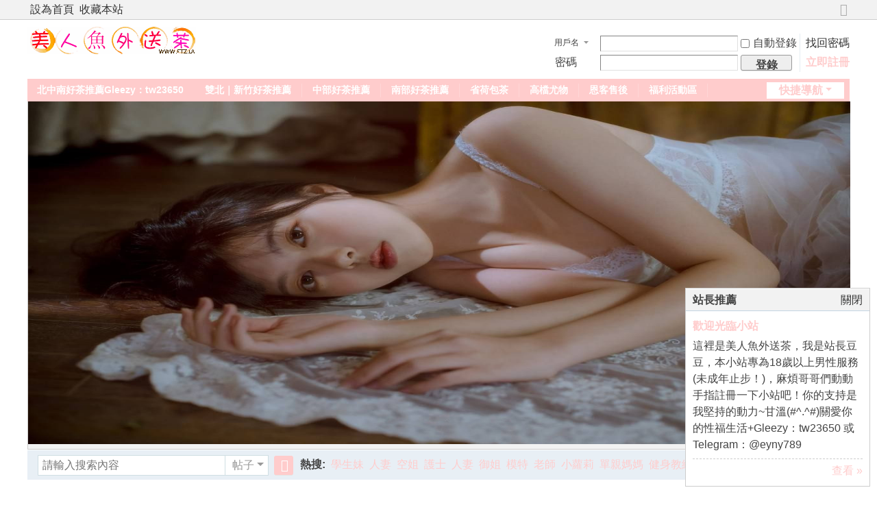

--- FILE ---
content_type: text/html; charset=utf-8
request_url: https://chen2578.com/forum.php?mod=forumdisplay&fid=62&page=3
body_size: 5868
content:
 <!DOCTYPE html>
<html>
<head>
<meta charset="utf-8" />
<meta name="renderer" content="webkit" />
<meta http-equiv="X-UA-Compatible" content="IE=edge" />
<title>提示信息 -  台灣外送茶論壇｜美人魚外送茶｜男人的性福天堂+Gleezy：tw23650  Telegram：@eyny789 -  Powered by Discuz!</title>

<meta name="keywords" content="" />
<meta name="description" content=",台灣外送茶論壇｜美人魚外送茶｜男人的性福天堂+Gleezy：tw23650  Telegram：@eyny789" />
<meta name="generator" content="Discuz! X3.5" />
<meta name="author" content="Discuz! Team and Comsenz UI Team" />
<meta name="copyright" content="2001-2025 Discuz! Team." />
<meta name="MSSmartTagsPreventParsing" content="True" />
<meta http-equiv="MSThemeCompatible" content="Yes" />
<base href="https://chen2578.com/" /><link rel="stylesheet" type="text/css" href="data/cache/style_1_common.css?mgZ" /><link rel="stylesheet" type="text/css" href="data/cache/style_1_forum_forumdisplay.css?mgZ" /><link rel="stylesheet" id="css_extstyle" type="text/css" href="./template/default/style/t1/style.css?mgZ" /><!--[if IE]><link rel="stylesheet" type="text/css" href="data/cache/style_1_iefix.css?mgZ" /><![endif]--><script type="text/javascript">var STYLEID = '1', STATICURL = 'static/', IMGDIR = 'static/image/common', VERHASH = 'mgZ', charset = 'utf-8', discuz_uid = '0', cookiepre = 'VtD1_2132_', cookiedomain = '', cookiepath = '/', showusercard = '1', attackevasive = '0', disallowfloat = 'viewthreadmod|viewvote|tradeorder|activity|debate|usergroups|task', creditnotice = '1|威望|,2|金錢|,3|貢獻|', defaultstyle = './template/default/style/t1', REPORTURL = 'aHR0cHM6Ly9jaGVuMjU3OC5jb20vZm9ydW0ucGhwP21vZD1mb3J1bWRpc3BsYXkmZmlkPTYyJnBhZ2U9Mw==', SITEURL = 'https://chen2578.com/', JSPATH = 'data/cache/', CSSPATH = 'data/cache/style_', DYNAMICURL = '';</script>
<script src="data/cache/common.js?mgZ" type="text/javascript"></script>
<meta name="application-name" content="台灣外送茶論壇｜美人魚外送茶｜男人的性福天堂+Gleezy：tw23650  Telegram：@eyny789" />
<meta name="msapplication-tooltip" content="台灣外送茶論壇｜美人魚外送茶｜男人的性福天堂+Gleezy：tw23650  Telegram：@eyny789" />
<meta name="msapplication-task" content="name=門戶;action-uri=https://chen2578.com/portal.php;icon-uri=https://chen2578.com/static/image/common/portal.ico" /><meta name="msapplication-task" content="name=北中南好茶推薦Gleezy：tw23650;action-uri=https://chen2578.com/forum.php;icon-uri=https://chen2578.com/static/image/common/bbs.ico" />
<meta name="msapplication-task" content="name=群組;action-uri=https://chen2578.com/group.php;icon-uri=https://chen2578.com/static/image/common/group.ico" /><meta name="msapplication-task" content="name=家園;action-uri=https://chen2578.com/home.php;icon-uri=https://chen2578.com/static/image/common/home.ico" /><link rel="archives" title="台灣外送茶論壇｜美人魚外送茶｜男人的性福天堂+Gleezy：tw23650  Telegram：@eyny789" href="https://chen2578.com/archiver/" />
<script src="data/cache/forum.js?mgZ" type="text/javascript"></script>
</head>

<body id="nv_forum" class="pg_forumdisplay" onkeydown="if(event.keyCode==27) return false;">
<div id="append_parent"></div><div id="ajaxwaitid"></div>
<div id="toptb" class="cl">
<div class="wp">
<div class="z"><a href="javascript:;"  onclick="setHomepage('https://www.chen2578.com/');">設為首頁</a><a href="https://www.chen2578.com/"  onclick="addFavorite(this.href, '台灣外送茶論壇｜美人魚外送茶｜男人的性福天堂+Gleezy：tw23650  Telegram：@eyny789');return false;">收藏本站</a></div>
<div class="y">
<a id="switchblind" href="javascript:;" onclick="toggleBlind(this)" title="開啟輔助訪問" class="switchblind"></a>
<a href="javascript:;" id="switchwidth" onclick="widthauto(this)" title="切換到寬版" class="switchwidth">切換到寬版</a>
</div>
</div>
</div>

<div id="hd">
<div class="wp">
<div class="hdc cl"><h2><a href="./" title="台灣外送茶論壇｜美人魚外送茶｜男人的性福天堂+Gleezy：tw23650  Telegram：@eyny789"><img src="data/attachment/common/template/boardimg_20251230juulkuuu.gif" alt="台灣外送茶論壇｜美人魚外送茶｜男人的性福天堂+Gleezy：tw23650  Telegram：@eyny789" class="boardlogo" id="boardlogo" border="0" /></a></h2><script src="data/cache/logging.js?mgZ" type="text/javascript"></script>
<form method="post" autocomplete="off" id="lsform" action="member.php?mod=logging&amp;action=login&amp;loginsubmit=yes&amp;infloat=yes&amp;lssubmit=yes" onsubmit="return lsSubmit();">
<div class="fastlg cl">
<span id="return_ls" style="display:none"></span>
<div class="y pns">
<table cellspacing="0" cellpadding="0">
<tr>
<td>
<span class="ftid">
<select name="fastloginfield" id="ls_fastloginfield" width="40">
<option value="username">用戶名</option>
<option value="email">Email</option>
</select>
</span>
<script type="text/javascript">simulateSelect('ls_fastloginfield')</script>
</td>
<td><input type="text" name="username" id="ls_username" autocomplete="off" class="px vm" /></td>
<td class="fastlg_l"><label for="ls_cookietime"><input type="checkbox" name="cookietime" id="ls_cookietime" class="pc" value="2592000" />自動登錄</label></td>
<td>&nbsp;<a href="javascript:;" onclick="showWindow('login', 'member.php?mod=logging&action=login&viewlostpw=1')">找回密碼</a></td>
</tr>
<tr>
<td><label for="ls_password" class="z psw_w">密碼</label></td>
<td><input type="password" name="password" id="ls_password" class="px vm" autocomplete="off" /></td>
<td class="fastlg_l"><button type="submit" class="pn vm" style="width: 75px;"><em>登錄</em></button></td>
<td>&nbsp;<a href="member.php?mod=register" class="xi2 xw1">立即註冊</a></td>
</tr>
</table>
<input type="hidden" name="formhash" value="a01a24fd" />
<input type="hidden" name="quickforward" value="yes" />
<input type="hidden" name="handlekey" value="ls" />
</div>
</div>
</form>
</div>

<div id="nv">
<a href="javascript:;" id="qmenu" onmouseover="delayShow(this, function () {showMenu({'ctrlid':'qmenu','pos':'34!','ctrlclass':'a','duration':2});showForummenu(0);})">快捷導航</a>
<ul><li class="a" id="mn_forum" ><a href="forum.php" hidefocus="true" title="BBS"   style="font-weight: bold;">北中南好茶推薦Gleezy：tw23650<span>BBS</span></a></li><li id="mn_Nc9c5" ><a href="http://www.chen2578.com/forum.php?mod=forumdisplay&fid=138" hidefocus="true"   style="font-weight: bold;">雙北｜新竹好茶推薦</a></li><li id="mn_Nc01f" ><a href="http://www.chen2578.com/forum.php?mod=forumdisplay&fid=139" hidefocus="true"  >中部好茶推薦</a></li><li id="mn_Ne64c" ><a href="http://www.chen2578.com/forum.php?mod=forumdisplay&fid=140" hidefocus="true"  >南部好茶推薦</a></li><li id="mn_Nec1d" ><a href="http://www.chen2578.com/forum.php?mod=forumdisplay&fid=141" hidefocus="true"  >省荷包茶</a></li><li id="mn_N9d3f" ><a href="http://www.chen2578.com/forum.php?mod=forumdisplay&fid=142" hidefocus="true"  >高檔尤物</a></li><li id="mn_N4178" ><a href="http://www.chen2578.com/forum.php?mod=forumdisplay&fid=143" hidefocus="true"  >恩客售後</a></li><li id="mn_Nc991" ><a href="https://www.chen2578.com/forum.php?mod=forumdisplay&fid=152" hidefocus="true"  >福利活動區</a></li></ul>
</div>
<div id="mu" class="cl">
</div><div class="a_mu"><a href="https://www.chen2578.com/" target="_blank"><img src="https://www.chen2578.com/data/attachment/common/cf/162534abhquq21iadq1iia.jpg" height="500" width="1200" border="0"></a></div><div id="scbar" class="scbar_narrow cl">
<form id="scbar_form" method="post" autocomplete="off" onsubmit="searchFocus($('scbar_txt'))" action="search.php?searchsubmit=yes" target="_blank">
<input type="hidden" name="mod" id="scbar_mod" value="search" />
<input type="hidden" name="formhash" value="a01a24fd" />
<input type="hidden" name="srchtype" value="title" />
<input type="hidden" name="srhfid" value="0" />
<input type="hidden" name="srhlocality" value="forum::forumdisplay" />
<table cellspacing="0" cellpadding="0">
<tr>
<td class="scbar_icon_td"></td>
<td class="scbar_txt_td"><input type="text" name="srchtxt" id="scbar_txt" value="請輸入搜索內容" autocomplete="off" x-webkit-speech speech /></td>
<td class="scbar_type_td"><a href="javascript:;" id="scbar_type" class="xg1 showmenu" onclick="showMenu(this.id)" hidefocus="true">搜索</a></td>
<td class="scbar_btn_td"><button type="submit" name="searchsubmit" id="scbar_btn" sc="1" class="pn pnc" value="true"><strong class="xi2">搜索</strong></button></td>
<td class="scbar_hot_td">
<div id="scbar_hot">
<strong class="xw1">熱搜: </strong>

<a href="search.php?mod=forum&amp;srchtxt=%E5%AD%B8%E7%94%9F%E5%A6%B9&amp;formhash=a01a24fd&amp;searchsubmit=true&amp;source=hotsearch" target="_blank" class="xi2" sc="1">學生妹</a>



<a href="search.php?mod=forum&amp;srchtxt=%E4%BA%BA%E5%A6%BB&amp;formhash=a01a24fd&amp;searchsubmit=true&amp;source=hotsearch" target="_blank" class="xi2" sc="1">人妻</a>



<a href="search.php?mod=forum&amp;srchtxt=%E7%A9%BA%E5%A7%90&amp;formhash=a01a24fd&amp;searchsubmit=true&amp;source=hotsearch" target="_blank" class="xi2" sc="1">空姐</a>



<a href="search.php?mod=forum&amp;srchtxt=%E8%AD%B7%E5%A3%AB&amp;formhash=a01a24fd&amp;searchsubmit=true&amp;source=hotsearch" target="_blank" class="xi2" sc="1">護士</a>



<a href="search.php?mod=forum&amp;srchtxt=%E4%BA%BA%E5%A6%BB&amp;formhash=a01a24fd&amp;searchsubmit=true&amp;source=hotsearch" target="_blank" class="xi2" sc="1">人妻</a>



<a href="search.php?mod=forum&amp;srchtxt=%E5%BE%A1%E5%A7%90&amp;formhash=a01a24fd&amp;searchsubmit=true&amp;source=hotsearch" target="_blank" class="xi2" sc="1">御姐</a>



<a href="search.php?mod=forum&amp;srchtxt=%E6%A8%A1%E7%89%B9&amp;formhash=a01a24fd&amp;searchsubmit=true&amp;source=hotsearch" target="_blank" class="xi2" sc="1">模特</a>



<a href="search.php?mod=forum&amp;srchtxt=%E8%80%81%E5%B8%AB&amp;formhash=a01a24fd&amp;searchsubmit=true&amp;source=hotsearch" target="_blank" class="xi2" sc="1">老師</a>



<a href="search.php?mod=forum&amp;srchtxt=%E5%B0%8F%E8%98%BF%E8%8E%89&amp;formhash=a01a24fd&amp;searchsubmit=true&amp;source=hotsearch" target="_blank" class="xi2" sc="1">小蘿莉</a>



<a href="search.php?mod=forum&amp;srchtxt=%E5%96%AE%E8%A6%AA%E5%AA%BD%E5%AA%BD&amp;formhash=a01a24fd&amp;searchsubmit=true&amp;source=hotsearch" target="_blank" class="xi2" sc="1">單親媽媽</a>



<a href="search.php?mod=forum&amp;srchtxt=%E5%81%A5%E8%BA%AB%E6%95%99%E7%B7%B4&amp;formhash=a01a24fd&amp;searchsubmit=true&amp;source=hotsearch" target="_blank" class="xi2" sc="1">健身教練</a>



<a href="search.php?mod=forum&amp;srchtxt=%E5%A5%B6%E6%B0%B4%E5%AA%BD%E5%AA%BD&amp;formhash=a01a24fd&amp;searchsubmit=true&amp;source=hotsearch" target="_blank" class="xi2" sc="1">奶水媽媽</a>

</div>
</td>
</tr>
</table>
</form>
</div>
<ul id="scbar_type_menu" class="p_pop" style="display: none;"><li><a href="javascript:;" rel="forum" class="curtype">帖子</a></li><li><a href="javascript:;" rel="user">用戶</a></li></ul>
<script type="text/javascript">
initSearchmenu('scbar', '');
</script>
</div>
</div>

<script type="text/javascript" src="source/plugin/boan_picscroll/js/jquery.min.js?mgZ" charset="utf-8"></script>
          <script type="text/javascript">         
          var boan_jq=$.noConflict();
         </script><script type="text/javascript" src="source/plugin/boan_picscroll/js/pic_scroll.js?mgZ" charset="utf-8"></script><script type="text/javascript" src="source/plugin/boan_picscroll/js/lib.js?mgZ" charset="utf-8"></script>
<div id="wp" class="wp">
<div id="ct" class="wp cl w">
<div class="nfl">
<div class="f_c altw">
<div id="messagetext" class="alert_error">
<p>抱歉，指定的版塊不存在</p>
<script type="text/javascript">
if(history.length > (BROWSER.ie ? 0 : 1)) {
document.write('<p class="alert_btnleft"><a href="javascript:history.back()">[ 點擊這裡返回上一頁 ]</a></p>');
} else {
document.write('<p class="alert_btnleft"><a href="./">[ 台灣外送茶論壇｜美人魚外送茶｜男人的性福天堂+Gleezy：tw23650  Telegram：@eyny789 首頁 ]</a></p>');
}
</script>
</div>
</div>
</div>
</div>	</div>
<div class="focus" id="sitefocus">
<div class="bm">
<div class="bm_h cl">
<a href="javascript:;" onclick="setcookie('nofocus_forum', 1, 1*3600);$('sitefocus').style.display='none'" class="y" title="關閉">關閉</a>
<h2>
站長推薦<span id="focus_ctrl" class="fctrl"><img src="static/image/common/pic_nv_prev.gif" alt="上一條" title="上一條" id="focusprev" class="cur1" onclick="showfocus('prev');" /> <em><span id="focuscur"></span>/1</em> <img src="static/image/common/pic_nv_next.gif" alt="下一條" title="下一條" id="focusnext" class="cur1" onclick="showfocus('next')" /></span>
</h2>
</div>
<div class="bm_c" id="focus_con">
</div>
</div>
</div><div class="bm_c" style="display: none" id="focus_0">
<dl class="xld cl bbda">
<dt><a href="http://www.chen2578.com" class="xi2" target="_blank">歡迎光臨小站</a></dt>
<dd>這裡是美人魚外送茶，我是站長豆豆，本小站專為18歲以上男性服務(未成年止步！)，麻煩哥哥們動動手指註冊一下小站吧！你的支持是我堅持的動力~甘溫(#^.^#)關愛你的性福生活+Gleezy：tw23650  或  Telegram：@eyny789</dd>
</dl>
<p class="ptn cl"><a href="http://www.chen2578.com" class="xi2 y" target="_blank">查看 &raquo;</a></p>
</div><script type="text/javascript">
var focusnum = 1;
if(focusnum < 2) {
$('focus_ctrl').style.display = 'none';
}
if(!$('focuscur').innerHTML) {
var randomnum = parseInt(Math.round(Math.random() * focusnum));
$('focuscur').innerHTML = Math.max(1, randomnum);
}
showfocus();
var focusautoshow = window.setInterval('showfocus(\'next\', 1);', 5000);
</script>
<div class="wp a_f"><a href="https://t.me/lineav1323" target="_blank" >約炮｜按摩｜全套服務 ｜台灣叫小姐+Gleezy ：tw23650【Telegram：@eyny789】茶莊｜茶訊魚訊｜外送茶 ｜外約Gleezy ：tw23650 過夜 ｜援交 ｜叫小姐 ｜喝茶Gleezy 賬號：tw23650 ｜找女人｜找一夜情｜援交妹｜外送到府Gleezy ：tw23650 ｜定點 ｜個工 ｜全套半套服務 Gleezy：tw23650 校花｜熟女｜秘書｜老師｜櫃姐｜平價茶｜空姐｜麻豆｜模特｜護士｜網紅｜混血｜高檔茶｜無套｜淫蕩少婦人妻｜單親奶水媽媽｜貧乳幼齒未開苞｜饑渴熟女姊姊｜內衣麻豆｜美日航空姐 ｜韓日混血美女｜雙飛3P｜奶水媽媽｜孕婦｜奶水媽媽｜哺乳期少婦 ｜哺乳期噴奶｜白虎｜韓國正妹｜台灣一夜情｜台灣出差｜香港出差台灣｜馬來西亞出差台灣｜台灣外送茶</a></div><link rel="stylesheet" type="text/css" href="https://chen2578.com/source/plugin/float_contact/static/style.css?t=1770051711" /><script type="text/javascript" src="https://chen2578.com/source/plugin/float_contact/static/float.js?t=1770051711"></script><style type="text/css">.floating-container.float-contact-right { right: 20px; }.floating-container { background-color: #FFFFFF; }</style><div class="floating-container float-contact-right float-style-flat"><a href="https://gleezy.net/dou23650" target="_blank" class="floating-button"><img src="source/plugin/float_contact/static/images/gleezy.png" alt="Gleezy"></a><a href="https://line.me/ti/p/~xd12377" target="_blank" class="floating-button"><img src="source/plugin/float_contact/static/images/line.svg" alt="LINE"></a><a href="https://t.me/eyny789" target="_blank" class="floating-button"><img src="source/plugin/float_contact/static/images/telegram.svg" alt="Telegram"></a></div><div id="float_contact_modal" class="float-contact-modal"><div class="float-contact-modal-content"><span class="float-contact-close-button" onclick="floatContact.closeModal('float_contact_modal')">&times;</span><h3 id="float_contact_modal_title"></h3><div id="float_contact_qrcode"></div></div></div><div id="float_contact_wechat_modal" class="float-contact-modal"><div class="float-contact-modal-content"><span class="float-contact-close-button" onclick="floatContact.closeModal('float_contact_wechat_modal')">&times;</span><h3>使用 WeChat 扫描二维碼</h3><div id="float_contact_wechat_qrcode"></div><h4>或手动添加微信好友</h4><input type="text" id="float_contact_wechat_id" class="wechat-id-input" placeholder="请输入微信ID" value=""><button class="float-contact-copy-button" onclick="floatContact.copyAndOpenWechat()">複製ID並跳轉微信</button><p style="font-size:12px;color:#666;margin-top:5px;">請跳轉後，手動添加好友，謝謝</p></div></div><div id="ft" class="wp cl">
<div id="flk" class="y">
<p>
<a href="forum.php?showmobile=yes" >手機版</a><span class="pipe">|</span><strong><a href="https://t.me/lineav1323" target="_blank">台灣外送茶論壇｜美人魚外送茶｜男人的性福天堂+Gleezy：tw23650  Telegram：@eyny789</a></strong>
<SCRIPT language=javascript type=text/javascript>
<!--
document.oncontextmenu=new Function('event.returnValue=false;');
document.onselectstart=new Function('event.returnValue=false;');
-->
  </SCRIPT>
</p>
<p class="xs0">
GMT+8, 2026-2-3 01:01<span id="debuginfo">
, Processed in 0.067227 second(s), 18 queries
.
</span>
</p>
</div>
<div id="frt">
<p>Powered by <strong><a href="https://www.discuz.vip/" target="_blank">Discuz!</a></strong> <em>X3.5</em> <a href="https://license.discuz.vip/?pid=1&amp;host=chen2578.com" target="_blank">Licensed</a></p>
<p class="xs0">&copy; 2001-2025 <a href="https://code.dismall.com/" target="_blank">Discuz! Team</a>.</p>
</div></div>
<script src="home.php?mod=misc&ac=sendmail&rand=1770051711" type="text/javascript"></script>

<div id="scrolltop">
<span hidefocus="true"><a title="返回頂部" onclick="window.scrollTo('0','0')" class="scrolltopa" ><b>返回頂部</b></a></span>
</div>
<script type="text/javascript">_attachEvent(window, 'scroll', function () { showTopLink(); });checkBlind();</script>
<script defer src="https://static.cloudflareinsights.com/beacon.min.js/vcd15cbe7772f49c399c6a5babf22c1241717689176015" integrity="sha512-ZpsOmlRQV6y907TI0dKBHq9Md29nnaEIPlkf84rnaERnq6zvWvPUqr2ft8M1aS28oN72PdrCzSjY4U6VaAw1EQ==" data-cf-beacon='{"version":"2024.11.0","token":"d06da101f02c41c88868c0a3ae8ec1d8","r":1,"server_timing":{"name":{"cfCacheStatus":true,"cfEdge":true,"cfExtPri":true,"cfL4":true,"cfOrigin":true,"cfSpeedBrain":true},"location_startswith":null}}' crossorigin="anonymous"></script>
</body>
</html>
